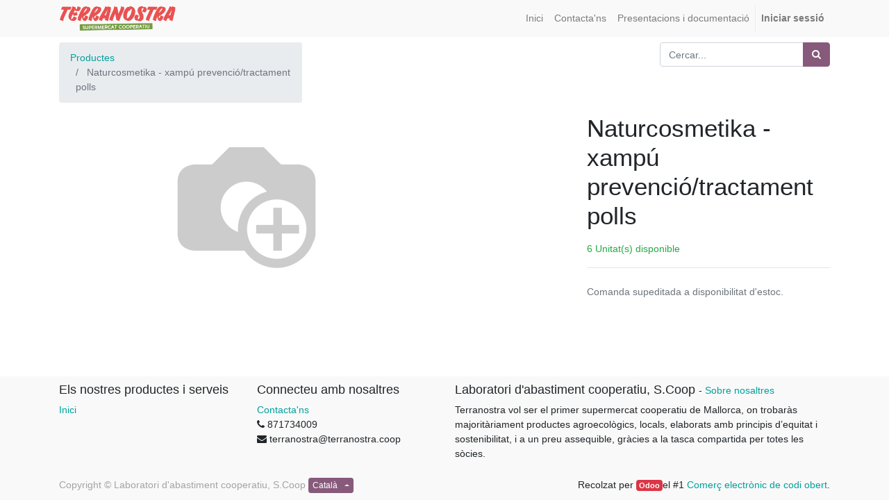

--- FILE ---
content_type: text/html; charset=utf-8
request_url: https://odoo.terranostra.coop/shop/product/naturcosmetika-xampu-prevencio-tractament-polls-1496
body_size: 4224
content:

  
  
  
  
        <!DOCTYPE html>
        <html lang="ca-ES" data-website-id="1" data-oe-company-name="Laboratori d'abastiment cooperatiu, S.Coop">
            <head>
                <meta charset="utf-8"/>
                <meta http-equiv="X-UA-Compatible" content="IE=edge,chrome=1"/>
                <meta name="viewport" content="width=device-width, initial-scale=1, user-scalable=no"/>

                <title>Naturcosmetika - xampú prevenció/tractament polls | Terranostra</title>
                
            
        <link type="image/x-icon" rel="shortcut icon" href="/web/image/website/1/favicon/"/>

                <script type="text/javascript">
                    var odoo = {
                        csrf_token: "5a60cb7f23218d8ece00653bdb82e4e53f438e46o",
                    };
                </script>

                
            <meta name="generator" content="Odoo"/>

            
            
            
            
            
            
                
                
                
                    
                        <meta property="og:type" content="website"/>
                    
                        <meta property="og:title" content="Naturcosmetika - xampú prevenció/tractament polls"/>
                    
                        <meta property="og:site_name" content="Laboratori d'abastiment cooperatiu, S.Coop"/>
                    
                        <meta property="og:url" content="https://odoo.terranostra.coop/shop/product/naturcosmetika-xampu-prevencio-tractament-polls-1496"/>
                    
                        <meta property="og:image" content="https://odoo.terranostra.coop/web/image/product.template/1496/image"/>
                    
                        <meta property="og:description"/>
                    
                
                
                
                    
                        <meta name="twitter:card" content="summary_large_image"/>
                    
                        <meta name="twitter:title" content="Naturcosmetika - xampú prevenció/tractament polls"/>
                    
                        <meta name="twitter:image" content="https://odoo.terranostra.coop/web/image/product.template/1496/image"/>
                    
                        <meta name="twitter:site" content="@CoopMallorca"/>
                    
                        <meta name="twitter:description"/>
                    
                
            

            
            
                
                    <link rel="alternate" hreflang="ca" href="https://odoo.terranostra.coop/shop/product/naturcosmetika-xampu-prevencio-tractament-polls-1496"/>
                
                    <link rel="alternate" hreflang="en" href="https://odoo.terranostra.coop/en_US/shop/product/naturcosmetika-xampu-prevencio-tractament-polls-1496"/>
                
            

            <script type="text/javascript">
                odoo.session_info = {
                    is_admin: false,
                    is_system: false,
                    is_frontend: true,
                    translationURL: '/website/translations',
                    is_website_user: true,
                    user_id: 4
                };
                
            </script>

            <link type="text/css" rel="stylesheet" href="/web/content/23524-ab9cdfd/1/web.assets_common.0.css"/>
            <link type="text/css" rel="stylesheet" href="/web/content/37876-18cfa71/1/web.assets_frontend.0.css"/>
            <link type="text/css" rel="stylesheet" href="/web/content/37877-18cfa71/1/web.assets_frontend.1.css"/>
            
            
            

            <script type="text/javascript" src="/web/content/23527-ab9cdfd/1/web.assets_common.js"></script>
            <script type="text/javascript" src="/web/content/37878-18cfa71/1/web.assets_frontend.js"></script>
            
            
            
        
            </head>
            <body>
                
            
        
            
        
        
            
                
                
            
        
        
    
    

            
            
        
    
            
        <div id="wrapwrap" class="   ">
                <header class=" o_affix_enabled">
                    <nav class="navbar navbar-expand-md navbar-light bg-light">
                        <div class="container">
                            <a href="/" class="navbar-brand logo">
            <span role="img" aria-label="Logo of Laboratori d'abastiment cooperatiu, S.Coop" title="Laboratori d'abastiment cooperatiu, S.Coop"><img src="/web/image/res.company/1/logo?unique=3c44dd4" class="img img-fluid"/></span>
        </a>
    <button type="button" class="navbar-toggler" data-toggle="collapse" data-target="#top_menu_collapse">
                                <span class="navbar-toggler-icon"></span>
                            </button>
                            <div class="collapse navbar-collapse" id="top_menu_collapse">
                                <ul class="nav navbar-nav ml-auto text-right o_menu_loading" id="top_menu">
                                    
        
            
    
    <li class="nav-item">
        <a role="menuitem" href="/" class="nav-link ">
            <span>Inici</span>
        </a>
    </li>
    

        
            
    
    <li class="nav-item">
        <a role="menuitem" href="/contactus" class="nav-link ">
            <span>Contacta'ns</span>
        </a>
    </li>
    

        
            
    
    <li class="nav-item">
        <a role="menuitem" href="/slides" class="nav-link ">
            <span>Presentacions i documentació</span>
        </a>
    </li>
    

        
    
            
            <li class="nav-item divider d-none"></li> <li id="my_cart" class="nav-item d-none">
                <a href="/shop/cart" class="nav-link">
                    <i class="fa fa-shopping-cart"></i>
                    La meva cistella <sup class="my_cart_quantity badge text-bg-primary rounded yep">
                  
                      0
                  
              </sup>

            </a>
            </li>
        
                                    
                                
            <li class="nav-item divider"></li>
            <li class="nav-item">
                <a class="nav-link" href="/web/login">
                    <b>Iniciar sessió</b>
                </a>
            </li>
        </ul>
                            </div>
                        </div>
                    </nav>
                </header>
                <main>
                    
    
    <div itemscope="itemscope" itemtype="http://schema.org/Product" id="wrap" class="js_sale ecom-zoomable zoomodoo-next">
      <section id="product_detail" class="container py-2 oe_website_sale ">
        <div class="row">
          <div class="col-md-4">
            <ol class="breadcrumb">
              <li class="breadcrumb-item">
                <a href="/shop">Productes</a>
              </li>
              
              <li class="breadcrumb-item active">
                <span>Naturcosmetika - xampú prevenció/tractament polls</span>
              </li>
            </ol>
          </div>
          <div class="col-md-8">
            <div class="form-inline justify-content-end">
              
        <form method="get" action="/shop">
            
            
    <div class="input-group">
        <input type="text" name="search" class="search-query form-control oe_search_box" placeholder="Cercar..."/>
        <div class="input-group-append">
            <button type="submit" class="btn btn-secondary oe_search_button" aria-label="Cercar" title="Cercar"><i class="fa fa-search"></i>
            
        </button>
        </div>
    </div>

        </form>
    
              
        
        <div class="dropdown d-none ml-2">
            
            <a role="button" href="#" class="dropdown-toggle btn btn-secondary" data-toggle="dropdown">
                Tarifa SÒCIES
            </a>
            <div class="dropdown-menu" role="menu">
                
                    <a role="menuitem" class="dropdown-item" href="/shop/change_pricelist/1">
                        <span class="switcher_pricelist" data-pl_id="1">Tarifa SÒCIES</span>
                    </a>
                
            </div>
        </div>
    
            </div>
          </div>
        </div>
        <div class="row">
          <div class="col-md-6">
            
            
            <div id="o-carousel-product" class="carousel slide" data-ride="carousel" data-interval="0">
              <div class="carousel-outer">
                <div class="carousel-inner">
                  
                  <div class="carousel-item active"><img src="/web/image/product.template/1496/image?unique=9618be8" itemprop="image" class="img img-fluid product_detail_img" alt="Naturcosmetika - xampú prevenció/tractament polls" data-zoom="1" data-zoom-image="image"/></div>
                  
                </div>
                
              </div>
              
            </div>
          </div>
          <div class="col-md-6 col-xl-4 offset-xl-2" id="product_details">
            <h1 itemprop="name">Naturcosmetika - xampú prevenció/tractament polls</h1>
            <span itemprop="url" style="display:none;">https://odoo.terranostra.coop/shop/product/naturcosmetika-xampu-prevencio-tractament-polls-1496</span>
            <form action="/shop/cart/update" method="POST">
              <input type="hidden" name="csrf_token" value="3c7300ee7bb71c53ff62cb635679fb29b337059bo1769053927"/>
              <div class="js_product js_main_product">
                
                  <input type="hidden" class="product_id" name="product_id" value="1388"/>
                  <input type="hidden" class="product_template_id" name="product_template_id" value="1496"/>
                  
                    <ul class="d-none js_add_cart_variants" data-attribute_exclusions="{'exclusions: []'}"></ul>
                  
                
                
      
    
            
        
                <p class="css_not_available_msg alert alert-warning">This combination does not exist.</p>
                
        
      
      <div class="availability_messages o_not_editable"></div>
    
              </div>
            </form>
            
            <div class="o_not_editable">
              
            
            <p class="text-muted" id="product_attributes_simple">
                
            </p>
        
            </div>
            <hr/>
            <p class="text-muted">Comanda supeditada a disponibilitat d'estoc.</p>
          </div>
        </div>
      </section>
      
            
        
    </div>
  
                
	      <script src="https://www.google.com/recaptcha/api.js"></script>
	    </main>
                <footer class="bg-light o_footer">
                    <div id="footer" class="oe_structure oe_structure_solo">
      <section class="s_text_block pt8 pb0">
        <div class="container">
          <div class="row">
            <div class="col-lg-3">
              <h5>Els nostres productes i serveis</h5>
              <ul class="list-unstyled">
                <li>
                  <a href="/" data-original-title="" title="" aria-describedby="tooltip118469">Inici</a>
                </li>
              </ul>
            </div>
            <div class="col-lg-3" id="connect">
              <h5>Connecteu amb nosaltres</h5>
              <ul class="list-unstyled">
                <li>
                  <a href="/contactus">Contacta'ns</a>
                </li>
                <li>
                  <i class="fa fa-phone"></i>
                  <span class="o_force_ltr">871734009</span>
                </li>
                <li>
                  <i class="fa fa-envelope"></i>
                  <span>terranostra@terranostra.coop</span>
                </li>
              </ul>
              <p>
                                
                                
                                
                                
                                
                                
                                
                            </p>
            </div>
            <div class="col-lg-6">
              <h5>
                <span>Laboratori d'abastiment cooperatiu, S.Coop</span>
                <small> - <a href="/aboutus">Sobre nosaltres
              </a></small>
              </h5>
              <p>Terranostra vol ser el primer supermercat cooperatiu de Mallorca, on trobaràs majoritàriament productes agroecològics, locals, elaborats amb principis d’equitat i sostenibilitat, i a un preu assequible, gràcies a la tasca compartida per totes les sòcies.</p>
            </div>
          </div>
        </div>
      </section>
    </div>
  <div class="o_footer_copyright">
            <div class="container">
                <div class="row">
                    <div class="col-lg-6 text-muted text-center text-md-left">
                        <span>Copyright &copy;</span> <span itemprop="name">Laboratori d'abastiment cooperatiu, S.Coop</span>
                        
    <ul class="js_language_selector mb0 list-inline">
        <li class="list-inline-item">
            <div class="dropup">
                <button class="btn btn-sm btn-secondary dropdown-toggle" type="button" data-toggle="dropdown" aria-haspopup="true" aria-expanded="true">
                    <span> Català</span>
                    <span class="caret ml4"></span>
                </button>
                <div class="dropdown-menu" role="menu">
                    
                        <a class="dropdown-item js_change_lang" href="/shop/product/naturcosmetika-xampu-prevencio-tractament-polls-1496" data-lang="ca_ES">
                             Català
                        </a>
                    
                        <a class="dropdown-item js_change_lang" href="/en_US/shop/product/naturcosmetika-xampu-prevencio-tractament-polls-1496" data-lang="en_US">
                            English
                        </a>
                    
                </div>
            </div>
        </li>
        
    </ul>

                    </div>
                    <div class="col-lg-6 text-right o_not_editable">
                        
    <div class="o_brand_promotion">
                Recolzat per <a target="_blank" class="badge badge-danger" href="http://www.odoo.com/page/website-builder?utm_source=db&amp;utm_medium=website">Odoo</a>el #1 <a target="_blank" href="http://www.odoo.com/page/e-commerce?utm_source=db&amp;utm_medium=website">Comerç electrònic de codi obert</a>.
            </div>
        
                    </div>
                </div>
            </div>
        </div>
    </footer>
            </div>
        
    
        
            </body>
        </html>
    
    
